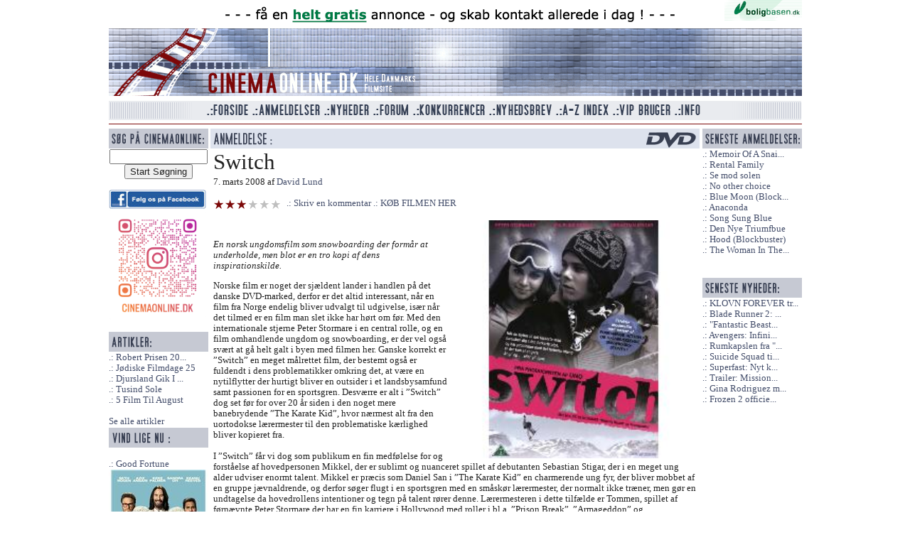

--- FILE ---
content_type: text/html; charset=utf-8
request_url: https://cinemaonline.dk/Anmeldelse/switch.5512.html
body_size: 17515
content:
<!DOCTYPE html>
<html class="no-js" lang="da">
<head>
    <title>Switch - Cinemaonline.dk - Hele Danmarks Filmsite</title>
    <link rel="shortcut icon" href="/Content/images/favicon.ico" />
    
    <meta property="og:site_name" content="Cinemaonline.dk" />
    <meta property="og:title" content="Switch" />
    <meta property="og:url" content="https://cinemaonline.dk/Anmeldelse/switch.5512.html" />
    <meta property="og:description" content="En norsk ungdomsfilm som snowboarding der form&#229;r at underholde, men blot er en tro kopi af dens inspirationskilde." />
        <meta property="og:image" content="https://cinemaonline.dk/Billede/switch.14106?thumb=False" />

    <meta name="description" content="En norsk ungdomsfilm som snowboarding der form&#229;r at underholde, men blot er en tro kopi af dens inspirationskilde." />
        <link rel="canonical" href="/Anmeldelse/switch.5512.html" />
    <link href="/Search/OpenSearch" type="application/opensearchdescription+xml" rel="search" />
    <link rel="alternate" title="Cinemaonline seneste anmeldelser" HREF="https://cinemaonline.dk/Rss" TYPE="application/rss+xml">    

    <script src="/bundles/modernizr?v=FbJ688fulsybP2-T20QPXT8LQsQ1mhbdTSDTuHaeXms1"></script>

    <link href="/Content/css?v=JvrSOcX9vIejuTU_WFZo5ZVMvHRmb99qXliL01KFBg01" rel="stylesheet"/>
<link href="/Content/themes/base/css?v=i7BOC3S3137TEzZVBFmOebNbXdz0DQAHpplKmp0vqfc1" rel="stylesheet"/>

</head>

<body class="clearfix">
    <div id="fb-root"></div>
    <script>
(function (d, s, id) {
    var js, fjs = d.getElementsByTagName(s)[0];
    if (d.getElementById(id)) return;
    js = d.createElement(s); js.id = id;
    js.src = "//connect.facebook.net/da_DK/sdk.js#xfbml=1&appId=276317465911714&version=v2.0";
    fjs.parentNode.insertBefore(js, fjs);
}(document, 'script', 'facebook-jssdk'));</script>
     <div id="TopLogo" class="clearfix">
<a href="http://boligbasen.dk/911" target="_blank"><img src="/Banner/Image?BannerID=29" alt="Boligbasen 2" class="clearfix" /></a>
 <img src="/Content/images/spacer.gif" alt="Top grafik" id="TopLogoAcross" class="clearfix link_front" />
     <img src="/Content/images/spacer.gif" alt="cinemaonline.dk" id="TopLogoLeft" class="clearfix  link_front" /><img src="/Content/banner/banner_replace.gif" alt="" id="TopLogoBanner" class="clearfix  link_front" /><img src="/Content/images/spacer.gif" alt="Top right grafik" id="TopLogoRight" class="clearfix  link_front" />
     <img src="/Content/images/spacer.gif" alt="Bund logo grafik" id="TopLogoBottom" style="margin:0 0 5px 0;" class="clearfix  link_front" />
 </div> 
    <div id="TopMenu" class="clearfix">
    <nav>
        <img src="/Content/images/spacer.gif" alt="Venstre menu grafik" id="TopMenuLeft" style="float:left" />
        <ul>
            <li><a href="/"><img src="/Content/images/spacer.gif" alt="Forside" title="Forside" id="TopMenuForside" /></a></li>
            <li><a href="/Anmeldelse/Liste"><img src="/Content/images/spacer.gif" alt="Anmeldelser" title="Anmeldelser" id="TopMenuAnmeldelser" /></a></li>
            <li><a href="/Forum/Gruppe/Nyheder.1.html"><img src="/Content/images/spacer.gif" alt="Nyheder" title="Nyheder" id="TopMenuNyheder" /></a></li>
            <li><a href="/Forum"><img src="/Content/images/spacer.gif" alt="Forum" title="Forum" id="TopMenuForum" /></a></li>
            <li><a href="/Konkurrence"><img src="/Content/images/spacer.gif" alt="Konkurrencer" title="Konkurrencer" id="TopMenuKonkurrencer" /></a></li>
            <li><a href="/Nyhedsbrev"><img src="/Content/images/spacer.gif" alt="Nyhedsbrev" title="Nyhedsbrev" id="TopMenuNyhedsbrev" /></a></li>
            <li><a href="/Anmeldelse/AZIndex"><img src="/Content/images/spacer.gif" alt="A-Z Index" title="A-Z Index" id="TopMenuAZ" /></a></li>
            <li><a href="/VIP"><img src="/Content/images/spacer.gif" alt="VIP Bruger" title="VIP Bruger" id="TopMenuVIP" /></a></li>
            <li><a href="/Info"><img src="/Content/images/spacer.gif" alt="Info" title="Info" id="TopMenuInfo" /></a></li>
        </ul>
        <img src="/Content/images/spacer.gif" alt="Højre menu grafik" id="TopMenuRight" style="float:left" />
        <img src="/Content/images/redline.gif" alt="The great devide" style="clear:both;margin:4px 0 5px 0;float:left" />
    </nav>
</div>
    <div id="MainSite"> 
    <div id="LeftColumn">
<form action="/Search" method="get" style="text-align:center">        <img src="/Content/images/Sog.gif" alt="Overskrift konkurrence" /><br />
        <input type="text" name="q" value="" style="width:130px" id="search_q" /><br />
        <input type="submit" name="search" value="Start Søgning" id="search_sub" />
</form>    <br />
    <a href="https://www.facebook.com/cinemaonline.dk" target="_blank" class="bannerlink"><img src="/Banner/Image?BannerID=30" alt="Standard facebook" style="max-width:137px" /></a>

    <a href="https://www.instagram.com/cinemaonline.dk/" target="_blank" class="bannerlink"><img src="/Banner/Image?BannerID=33" alt="F&#248;lg os p&#229; instagram" style="max-width:137px" /></a>

    <br><br />

    <img src="/Content/images/Artikler.gif" alt="Seneste artikler" /><br />
    <a href="/Anmeldelse/robert_prisen_2026___de_nominerede.11822.html" title="Robert Prisen 2026 - De Nominerede" class="stdlink">Robert Prisen 20...</a><br />
    <a href="/Anmeldelse/joediske_filmdage_25.11807.html" title="J&#248;diske Filmdage 25" class="stdlink">J&#248;diske Filmdage 25</a><br />
    <a href="/Anmeldelse/djursland_gik_i_tolkiens_fodspor.11763.html" title="Djursland Gik I Tolkiens Fodspor" class="stdlink">Djursland Gik I ...</a><br />
    <a href="/Anmeldelse/tusind_sole.11762.html" title="Tusind Sole" class="stdlink">Tusind Sole</a><br />
    <a href="/Anmeldelse/5_film_til_august.11759.html" title="5 Film Til August" class="stdlink">5 Film Til August</a><br />
<br />
<a href="/Anmeldelse/Artikler">Se alle artikler</a>
    <br />
    <img src="/Content/images/left_block_top.gif" alt="Overskrift konkurrence" /><br /><br />
    <a href="/Konkurrence/good_fortune.2315.html" title="Good Fortune" class="stdlink">Good Fortune</a><br />
        <a href="/Konkurrence/good_fortune.2315.html" title="Good Fortune"><img src="/Konkurrence/Billede/2315" alt="Good Fortune billede" style="width:140px;height:200px;border:0" /></a><br /><br />
    <a href="/Konkurrence/boernene_fra_soelvgade_2_tager_kampen_op.2316.html" title="B&#248;rnene Fra S&#248;lvgade 2: Tager Kampen Op" class="stdlink">B&#248;rnene Fra S&#248;lv...</a><br />
          
    <br /><br />


    <img src="/Content/images/ViAnbefaler.gif" alt="Vi anbefaler" /><br />
    <a href="http://boligbasen.dk/" target="_blank"><img src="/Content/ads/anbefaler-bbasen.gif" alt="Boligbasen.dk" /></a><br />


    <a href="http://ligo.dk/" target="_blank"><img src="/Content/ads/anbefaler-ligo.gif" alt="Ligo.dk - en ven af huset" /></a><br /><br />



</div>



    
    <div id="MainColumn">
    

    
    <h1 class="cleanh1"><img src="/Content/images/HeaderAnmeldDVD.gif" alt="DVD anmeldelse" /></h1>


<div id="General">
    <h1>Switch</h1>
    7. marts 2008
    af
        <a href="/Anmelder/david_lund.9.html">David Lund</a>
   
    
    <br /><br /><img src="/Content/images/spacer.gif" class="karakter3" alt="3 stjerner" title="3 stjerner" /> 
 <a class="stdlink" href="/Forum/Skriv?Anmeld=5512">Skriv en kommentar</a> 
    
       <a href="http://www.moviezoo.dk/Switch-DVD-film_5706550027416?ref=boligbasen&amp;affiliate=1014&amp;utm_source=boligbasen" target="_blank" class="stdlink">KØB FILMEN HER</a>

 
    <br /><br />
    <div class="fb-like" data-href="https://cinemaonline.dk/Anmeldelse/switch.5512.html" data-layout="standard" data-action="like" data-show-faces="false" data-share="true"></div>
        <img src="/Billede/switch.14106?thumb=False" alt="Switch billede" title="Switch billede" class="MainImage" style="width:350px" />

    <p class="teaser">En norsk ungdomsfilm som snowboarding der formår at underholde, men blot er en tro kopi af dens inspirationskilde.</p>

    <p>Norske film er noget der sjældent lander i handlen på det danske DVD-marked, derfor er det altid interessant, når en film fra Norge endelig bliver udvalgt til udgivelse, især når det tilmed er en film man slet ikke har hørt om før. Med den internationale stjerne Peter Stormare i en central rolle, og en film omhandlende ungdom og snowboarding, er der vel også svært at gå helt galt i byen med filmen her. Ganske korrekt er ”Switch” en meget målrettet film, der bestemt også er fuldendt i dens problematikker omkring det, at være en nytilflytter der hurtigt bliver en outsider i et landsbysamfund samt passionen for en sportsgren. Desværre er alt i ”Switch” dog set før for over 20 år siden i den noget mere banebrydende ”The Karate Kid”, hvor nærmest alt fra den uortodokse lærermester til den problematiske kærlighed bliver kopieret fra.<br /><br />I ”Switch” får vi dog som publikum en fin medfølelse for og forståelse af hovedpersonen Mikkel, der er sublimt og nuanceret spillet af debutanten Sebastian Stigar, der i en meget ung alder udviser enormt talent. Mikkel er præcis som Daniel San i ”The Karate Kid” en charmerende ung fyr, der bliver mobbet af en gruppe jævnaldrende, og derfor søger flugt i en sportsgren med en småskør lærermester, der normalt ikke træner, men gør en undtagelse da hovedrollens intentioner og tegn på talent rører denne. Lærermesteren i dette tilfælde er Tommen, spillet af førnævnte Peter Stormare der har en fin karriere i Hollywood med roller i bl.a. ”Prison Break”, ”Armageddon” og ”Constantine”. Tommen er nærmest en direkte kopi af The Dude fra ”The Big Lebowski”, med andre ord en hippiebums i ordets forstand, der bl.a. fraråder Mikkel at købe pizza nr. 7 på det lokale pizzeria, da denne vil gøre hans krop helt løs, og desuden sidder Tommen hele dagen og drikker eksotiske drinks, imens han har fødderne plantet i en kasse med sand og muslingeskaller for at mindes hans fortid i Californien. Tommen er da en sjov figur med sine mange amerikanske bandeord, men figuren mangler flere dimensioner, og falder i den forudsigelige finale noget igennem. Stormare er der dog ikke en finger at sætte på, hans indlevelse i rollen gør, at man ikke et sekund er i tvivl om, at han er sådan i virkeligheden.<br /><br />Instruktionen af den noget ukendte Ole Martin Hafsmo er helt i orden. På trods af filmens forudsigelighed og karakterernes uoriginalitet, formår Hafsmo alligevel at bygge en glimrende spænding op i slutningen, og binde knuder på tidligere uløste og, ved første øjekast, ligegyldige tråde. Med et stærkere manuskript kunne Hafsmo sikkert udføre mirakler, men hans film formåede da som det mindste at underholde stort set hele vejen igennem.<br /><br />”Switch” er en film der hurtigt ender i glemmebogen, men dens tomme og fuldendte underholdning skal man ikke tage fejl af, og har man en trang til ungdomsfilm på linje med ”The Karate Kid”, så bør man ikke snyde sig selv for ”Switch” en regnfuld søndag eftermiddag.<br /><br />Ekstramateriale – 1/6<br /><br />Blot en teaser og en trailer som ekstramateriale tilfredsstiller vel så godt som ingen.<br /><br /><a>Sandrew Metronome</a>.</p>

    
    <span class="BlockLine">Titel:</span> Switch<br />
    <span class="BlockLine">Original Titel:</span> <a href="/Anmeldelse/AnmeldelserMedOriginalTitel?title=Switch">Switch</a><br />
    <span class="BlockLine">Premieredato:</span>  26. februar 2008<br />
    <span class="BlockLine">Instruktør:</span> <a href="/Anmeldelse/AnmeldelserMedInstruktor?search=Ole%20Martin%20Hafsmo">Ole Martin Hafsmo</a><br />
        <span class="BlockLine">Skuespillere:</span> <a href="/Anmeldelse/AnmeldelserMedSkuespiller?search=Sebastian%20Stigar">Sebastian Stigar, </a><a href="/Anmeldelse/AnmeldelserMedSkuespiller?search=Peter%20Stormare">Peter Stormare, </a><a href="/Anmeldelse/AnmeldelserMedSkuespiller?search=Espen%20Klouman-H%C3%B8iner">Espen Klouman-H&#248;iner, </a><a href="/Anmeldelse/AnmeldelserMedSkuespiller?search=Ida%20Elise%20Broch">Ida Elise Broch</a><br />
    <span class="BlockLine">Spilletid:</span> 90 min.<br />
    <span class="BlockLine">Selskab:</span> Medieparken, Rubicon Film, Sandrew Metronome, 2008<br />
    <span class="BlockLine">Genre:</span> <a href="/Genre/AnmeldelserMedGenre?genre=Drama">Drama</a>    




    














    <div style="width:100%;margin-top:20px;float:left;" class="clearfix">
    </div>
   
</div>


    <br /><br />
        <a href="https://secure.smartresponse-media.com/?a=15425&amp;c=254946&amp;s1=" target="_blank" class="bannerlink"><img src="/Banner/Image?BannerID=32" alt="banner" class="clearfix" style="max-width:680px" /></a>

    </div>

    <div id="RightColumn">
    <img src="/Content/images/right_block_top.gif" alt="Overskrift Højre Block" /><br />
           
    <a href="/Anmeldelse/memoir_of_a_snail__blockbuster.11824.html" title="Memoir Of A Snail (Blockbuster)">Memoir Of A Snai...</a> 
    <br />
    <a href="/Anmeldelse/rental_family.11823.html" title="Rental Family">Rental Family</a> 
    <br />
    <a href="/Anmeldelse/se_mod_solen.11821.html" title="Se mod solen">Se mod solen</a> 
    <br />
    <a href="/Anmeldelse/no_other_choice.11820.html" title="No other choice">No other choice</a> 
    <br />
    <a href="/Anmeldelse/blue_moon__blockbuster.11819.html" title="Blue Moon (Blockbuster)">Blue Moon (Block...</a> 
    <br />
    <a href="/Anmeldelse/anaconda.11817.html" title="Anaconda">Anaconda</a> 
    <br />
    <a href="/Anmeldelse/song_sung_blue.11816.html" title="Song Sung Blue">Song Sung Blue</a> 
    <br />
    <a href="/Anmeldelse/den_nye_triumfbue.11815.html" title="Den Nye Triumfbue ">Den Nye Triumfbue </a> 
    <br />
    <a href="/Anmeldelse/hood__blockbuster.11818.html" title="Hood (Blockbuster)">Hood (Blockbuster)</a> 
    <br />
    <a href="/Anmeldelse/the_woman_in_the_yard.11813.html" title="The Woman In The Yard">The Woman In The...</a> 
    <br />

<br />
    <br />
    <img src="/Content/images/h-lille-senestenyheder.gif" alt="" /><br />
    <a href="/Forum/Emne/klovn_forever_trailer_premiere.246.html" title="KLOVN FOREVER trailer premiere!">KLOVN FOREVER tr...</a>
    <br />
    <a href="/Forum/Emne/blade_runner_2_roger_deakins_bag_kameraet.245.html" title="Blade Runner 2: Roger Deakins bag kameraet">Blade Runner 2: ...</a>
    <br />
    <a href="/Forum/Emne/fantastic_beasts_and_where_to_find_them__eddie_redmayne_som_newt_scamander.244.html" title="&quot;Fantastic Beasts and Where to Find Them&quot;: Eddie Redmayne som Newt Scamander">&quot;Fantastic Beast...</a>
    <br />
    <a href="/Forum/Emne/avengers_infinity_war_insruktoerer_fundet.243.html" title="Avengers: Infinity War insrukt&#248;rer fundet">Avengers: Infini...</a>
    <br />
    <a href="/Forum/Emne/rumkapslen_fra__2001__solgt_for_344_000.241.html" title="Rumkapslen fra &quot;2001&quot; solgt for 344.000$">Rumkapslen fra &quot;...</a>
    <br />
    <a href="/Forum/Emne/suicide_squad_tilfoejer_2_nye_skuepsillere.240.html" title="Suicide Squad tilf&#248;jer 2 nye skuepsillere">Suicide Squad ti...</a>
    <br />
    <a href="/Forum/Emne/superfast_nyt_klip_fra_komedien.239.html" title="Superfast: Nyt klip fra komedien">Superfast: Nyt k...</a>
    <br />
    <a href="/Forum/Emne/trailer_mission_impossible_rogue_nation.238.html" title="Trailer: Mission: Impossible Rogue Nation">Trailer: Mission...</a>
    <br />
    <a href="/Forum/Emne/gina_rodriguez_med_i_deepwater_horizon.237.html" title="Gina Rodriguez med i Deepwater Horizon">Gina Rodriguez m...</a>
    <br />
    <a href="/Forum/Emne/frozen_2_officielt_bekraeftet.236.html" title="Frozen 2 officielt bekr&#230;ftet">Frozen 2 officie...</a>
    <br />

<br />

</div> 
    </div>
   <div id="Copyright">
    <br />&copy; Cinemaonline.dk 1998 - 2026 - kontakt: <a href="mailto:cuneyt@cinemaonline.dk" class="maillink">cuneyt@cinemaonline.dk</a> - <a href="https://cinemaonline.dk" class="maillink">www.cinemaonline.dk</a><br />
    Alt materiale på Cinemaonline.dk er &copy; Cinemaonline ApS (CVR.: 29524246). Der må kun gengives citater fra vores materiale, hvis der er tydelig kildegengivelse. <br />
    Annoncering: <a href="mailto:anette@demandmedia.dk " class="maillink">anette@demandmedia.dk</a><br />



    <img src="/Content/images/redline.gif" alt="The great devide" style="clear:both;margin:4px 0 5px 0;" />
</div> 



<br /><br /><br />
<script src="//ajax.googleapis.com/ajax/libs/jquery/1.9.1/jquery.min.js"></script>
<script src="/bundles/jqueryval?v=0CSZ8ERGXON019RKsjC3V_n0ng_FdcjBD0nsKHS4NDM1"></script>
<script src="//ajax.googleapis.com/ajax/libs/jqueryui/1.10.4/jquery-ui.min.js"></script>

<script>
    $(".link_front").click(function () {
        document.location = "/";
    });
</script>

<script>
(function (i, s, o, g, r, a, m) {
    i['GoogleAnalyticsObject'] = r; i[r] = i[r] || function () {
        (i[r].q = i[r].q || []).push(arguments)
    }, i[r].l = 1 * new Date(); a = s.createElement(o),
    m = s.getElementsByTagName(o)[0]; a.async = 1; a.src = g; m.parentNode.insertBefore(a, m)
})(window, document, 'script', '//www.google-analytics.com/analytics.js', 'ga');

ga('create', 'UA-57444114-1', 'auto');
ga('send', 'pageview');

</script>
</body>
</html>
